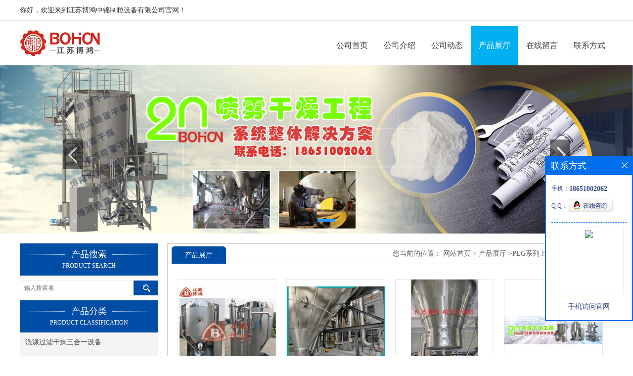

--- FILE ---
content_type: text/html; charset=utf-8
request_url: http://www.bohongdrying.com/products/list-catid-58424_--p1.html
body_size: 5828
content:
<!DOCTYPE html PUBLIC "-//W3C//DTD XHTML 1.0 Transitional//EN" "http://www.w3.org/TR/xhtml1/DTD/xhtml1-transitional.dtd">
<html xmlns="http://www.w3.org/1999/xhtml">
<head>
<meta http-equiv="Content-Type" content="text/html; charset=utf-8" />
<title>PLG系列上排风压力喷雾干燥机-江苏博鸿中锦制粒设备有限公司</title>
<meta http-equiv="keywords" content="PLG系列上排风压力喷雾干燥机">


<script>
    if(true){
        var curl = window.location.href;
        var defurl = "http://www.bohongdrying.com";
        if(curl.indexOf(defurl)<0){
            if (defurl.indexOf("http://")==0){
                curl = curl.replace(defurl.replace("http:","https:"),defurl);
            }else{
                curl = curl.replace(defurl.replace("https:","http:"),defurl);
            }
            window.location.href = curl;
        }
    }
</script>
<link rel="stylesheet" type="text/css" href="/web/mb/cn/gd_mb75/css/base.css">
<link rel="stylesheet" type="text/css" href="/web/mb/cn/gd_mb75/css/top.css">
<link rel="stylesheet" type="text/css" href="/web/mb/cn/gd_mb75/css/bottom.css">
<link rel="stylesheet" type="text/css" href="/web/mb/cn/gd_mb75/css/layout.css">
<script type="text/javascript" src="/web/mb/cn/gd_mb75/js/jquery-1.11.1.min.js"></script>
<script type="text/javascript" src="/web/mb/cn/gd_mb75/js/common.js"></script>
<script type="text/javascript" src="/web/mb/cn/gd_mb75/js/Tony_Tab.js"></script><!--焦点图-->
</head>
<body>
<div class="header">
 <div class="tp_tp_m">
  <ul>
   <span>你好，欢迎来到江苏博鸿中锦制粒设备有限公司官网！</span>
  </ul>
 </div><!--tp_tp_m-->
 <div class="clearfix top">
  <a href="/" class="logo_l">
		<img src="https://imgcn4.guidechem.com/img/msite/2020/2/12/jsbhchina$180337aba828c_5559.jpg" alt="江苏博鸿中锦制粒设备有限公司" title="喷雾干燥机-压力喷雾造粒干燥塔-上排风喷雾干燥机-流化床制粒机-江苏博鸿"/>
    </a>
  <div class="nav">
   <ul>
      <li class=""><a href="/" class="lrt" >公司首页</a></li>
      <li class=""><a href="/about.html" class="lrt" >公司介绍</a></li>
      <li class=""><a href="/news/list--p1.html" class="lrt" >公司动态</a></li>
      <li class="omm"><a href="/products/list--p1.html" class="lrt" >产品展厅</a></li>
      <li class=""><a href="/feedback.html" class="lrt" >在线留言</a></li>
      <li class=""><a href="/contact.html" class="lrt" >联系方式</a></li>
   </ul>
  </div><!--nav-->
 </div><!--top-->
</div><!--header--><div class="banner-box slideBox">
<div class="bd">
 <ul>
        <li><div class="m-width">
                <img src="https://imgcn4.guidechem.com/img/msite/2020/2/7/jsbhchina$4ae22054047_a128.jpg" alt=""/>
           </div>
		</li>
        <li><div class="m-width">
                <img src="https://imgcn4.guidechem.com/img/msite/2020/2/7/jsbhchina$4ae22458bf8_a965.jpg" alt=""/>
           </div>
		</li>
   </ul>
 </div>
<div class="banner-btn">
  <a class="prev" href="javascript:void(0);">&lt;</a>
  <a class="next" href="javascript:void(0);">&gt;</a>
   <div class="hd"><ul>
		 <li>&nbsp;</li>
		 <li>&nbsp;</li>
   </ul>
  </div>
 </div><!--banner-btn-->
</div><!--banner-box-->



<div class="clearfix mina_index">
  <div class="ind_cen_ter">
<div class="nd_c_cdf">
 <div class="nd_c_ct1">
  <span>产品搜索</span><em>PRODUCT SEARCH</em>
 </div><!--nd_c_ct1-->
  <div class="nd_c_ct2">
    <form name="form_productSearch" id="form_productSearch1" method="get" onsubmit="return searchProduct('product_sokey1');">
	  <input type="text" placeholder="输入搜索项"  name="keys" id="product_sokey1" value="" class="tp_t_mxt1"/>
	  <input type="button" value="搜索"  onclick="searchProduct('product_sokey1')" class="tp_t_mxt2"/>
	 </form>
<script src="/web/mb/publicJs/common.js"></script>
<script type="text/javascript">
    function searchProduct(keyid) {
        var inputid="product_sokey";
        if(keyid)inputid=keyid;
        var keys = $("#"+inputid).val();       // 搜索的关键词
        if(keys==""){
            tusi("请输入您要搜索的关键词");
            return false;
        }
        if (58424 > 0){
            location.href = "/products/list-catid-58424_-keys-"+URLEncode(keys)+"_--p1.html";
        }else {
            location.href = "/products/list-keys-"+URLEncode(keys)+"_--p1.html";
        }
        return false;
    }
</script>
  </div><!--nd_c_ct2-->
</div><!--nd_c_cdf-->

<div class="nd_c_c_mianx">
     <div class="nd_c_ct1">
      <span>产品分类</span><em>PRODUCT CLASSIFICATION</em>
     </div><!--nd_c_ct1-->
     <ul class="y_ctr2">
	<li data="0">
		<a href="/products/list-catid-59719_--p1.html">洗涤过滤干燥三合一设备</a>
		  
		</li>
	
	<li data="0">
		<a href="/products/list-catid-163971_--p1.html">1喷雾干燥设备</a>
		  
		</li>
	
	<li data="0">
		<a href="/products/list-catid-163972_--p1.html">2系列混合设备</a>
		  
		</li>
	
	<li data="0">
		<a href="/products/list-catid-163973_--p1.html">3流化床干燥设备</a>
		  
		</li>
	
	<li data="0">
		<a href="/products/list-catid-163974_--p1.html">4低温真空干燥设备</a>
		  
		</li>
	
	<li data="0">
		<a href="/products/list-catid-164830_--p1.html">5-高温回转窑干燥机-煅烧窑</a>
		  
		</li>
	
	<li data="0">
		<a href="/products/list-catid-58069_--p1.html">BH系列离心喷雾干燥机</a>
		  
		</li>
	
	<li data="0">
		<a href="/products/list-catid-58106_--p1.html">FPCG系列流化床制粒包衣机</a>
		  
		</li>
	
	<li data="0">
		<a href="/products/list-catid-58396_--p1.html">DZ系列压力喷雾造粒干燥机</a>
		  
		</li>
	
	<li data="0">
		<a href="/products/list-catid-58424_--p1.html">PLG系列上排风压力喷雾干燥机</a>
		  
		</li>
	
	<li data="0">
		<a href="/products/list-catid-58481_--p1.html">江苏博鸿优势产品展示</a>
		  
		</li>
	
	<li data="0">
		<a href="/products/list-catid-59716_--p1.html">PSD系列真空耙式干燥机</a>
		  
		</li>
	
	<li data="0">
		<a href="/products/list-catid-59718_--p1.html">PLG系列真空盘式干燥机</a>
		  
		</li>
	
	<li data="0">
		<a href="/products/list-catid-59776_--p1.html">振动流化床干燥机</a>
		  
		</li>
	
	<li data="0">
		<a href="/products/list-catid-60291_--p1.html">XF系列卧式沸腾干燥机</a>
		  
		</li>
	
	<li data="0">
		<a href="/products/list-catid-61951_--p1.html">钛材混合制粒干燥设备</a>
		  
		</li>
	
	<li data="0">
		<a href="/products/list-catid-66893_--p1.html">SMG系列湿法混合制粒机</a>
		  
		</li>
	
	<li data="0">
		<a href="/products/list-catid-67106_--p1.html">实验室干燥制粒包衣设备</a>
		  
		</li>
	
	<li data="0">
		<a href="/products/list-catid-67107_--p1.html">LGX系列干法制粒机</a>
		  
		</li>
	
	<li data="0">
		<a href="/products/list-catid-97048_--p1.html">单锥干燥机</a>
		  
		</li>
	
	<li data="0">
		<a href="/products/list-catid-111919_--p1.html">污泥低温真空圆盘干燥机</a>
		  
		</li>
	
	<li data="0">
		<a href="/products/list-catid-114214_--p1.html">旋转闪蒸干燥机</a>
		  
		</li>
	
	<li data="0">
		<a href="/products/list-catid-127480_--p1.html">闭路循环干燥机</a>
		  
		</li>
	
	<li data="0">
		<a href="/products/list-catid-143624_--p1.html">滚筒刮板干燥机</a>
		  
		</li>
	
	<li data="0">
		<a href="/products/list-catid-166646_--p1.html">超微粉碎机-惰性气体循环</a>
		  
		</li>
	
	<li data="0">
		<a href="/products/list-catid-166748_--p1.html">高性能旋转轴密封-混合设备</a>
		  
		</li>
	
   </ul>
</div><!--nd_c_c_mianx-->  </div><!--ind_cen_ter-->
  <div class="ind_rig_ht">
   <div class="n_d_l_dfr"><span>产品展厅</span>
<style type="text/css">
.title_l a{color: #666;}
.title_l{line-height:40px;margin:0px auto;font-size:14px;height:40px;overflow:hidden;}
 .mis_mn{color:#333;line-height:25px;font-size:14px;text-align:center;max-width:980px;margin:10px auto;}
</style>


<div class="title_l">
  <div class="title_l_ul">您当前的位置：
                <a href="/" title="网站首页">网站首页</a> &gt;
                <a href="/products/list--p1.html">产品展厅</a>
                &gt;<a href="/products/list-catid-58424_--p1.html">PLG系列上排风压力喷雾干燥机</a>
 </div><!--title_l_ul-->
 
</div><!--title_l-->

   </div><!--n_d_l_dfr-->
	<div class="mis_mn"></div><!--mis_mn-->
   <div class="clearfix pdor_lost_m">
    <ul>
     <li>
     <span>
      <table width="100%" border="0" cellspacing="0" cellpadding="0">
       <tr>
        <td align="center" valign="middle"><a href="/products/show21784103.html"><img src="https://imgcn5.guidechem.com/simg/product/2021/11/28/273732214602760.png" alt="博鸿干燥厂家供应中药浸膏喷雾干燥机 植物提取液喷雾烘干设备"/></a></td>
       </tr>
      </table>
      </span>
      <a href="/products/show21784103.html" class="xp_man_cd1">博鸿干燥厂家供应中药浸膏喷雾干燥机 植物提取液喷雾烘干设备</a>
     </li>
     <li>
     <span>
      <table width="100%" border="0" cellspacing="0" cellpadding="0">
       <tr>
        <td align="center" valign="middle"><a href="/products/show34492045.html"><img src="https://imgcn7.guidechem.com/simg/product/2024/7/27/273732164403089.png" alt="藻油微囊粉上排风压力喷雾造粒干燥机 江苏博鸿化工干燥设备"/></a></td>
       </tr>
      </table>
      </span>
      <a href="/products/show34492045.html" class="xp_man_cd1">藻油微囊粉上排风压力喷雾造粒干燥机 江苏博鸿化工干燥设备</a>
     </li>
     <li>
     <span>
      <table width="100%" border="0" cellspacing="0" cellpadding="0">
       <tr>
        <td align="center" valign="middle"><a href="/products/show34492032.html"><img src="https://imgcn5.guidechem.com/simg/product/2021/11/28/273732214603840.jpg" alt="粉末磷脂、颗粒磷脂上排风压力喷雾造粒干燥机 江苏博鸿"/></a></td>
       </tr>
      </table>
      </span>
      <a href="/products/show34492032.html" class="xp_man_cd1">粉末磷脂、颗粒磷脂上排风压力喷雾造粒干燥机 江苏博鸿</a>
     </li>
     <li>
     <span>
      <table width="100%" border="0" cellspacing="0" cellpadding="0">
       <tr>
        <td align="center" valign="middle"><a href="/products/show34334398.html"><img src="https://imgcn5.guidechem.com/simg/product/2022/3/12/273732213400300.jpg" alt="速溶颗粒氨基酸液体压力喷雾造粒干燥机 氨基酸颗粒干燥制备"/></a></td>
       </tr>
      </table>
      </span>
      <a href="/products/show34334398.html" class="xp_man_cd1">速溶颗粒氨基酸液体压力喷雾造粒干燥机 氨基酸颗粒干燥制备</a>
     </li>
     <li>
     <span>
      <table width="100%" border="0" cellspacing="0" cellpadding="0">
       <tr>
        <td align="center" valign="middle"><a href="/products/show32694390.html"><img src="https://imgcn7.guidechem.com/simg/product/2023/11/24/273732163101640.jpg" alt="ACR抗冲改性剂专用压力喷雾干燥塔 ACR PVC塑料助剂 acr加工助剂烘干机"/></a></td>
       </tr>
      </table>
      </span>
      <a href="/products/show32694390.html" class="xp_man_cd1">ACR抗冲改性剂专用压力喷雾干燥塔 ACR PVC塑料助剂 acr加工助剂烘干机</a>
     </li>
     <li>
     <span>
      <table width="100%" border="0" cellspacing="0" cellpadding="0">
       <tr>
        <td align="center" valign="middle"><a href="/products/show32052802.html"><img src="https://imgcn7.guidechem.com/simg/product/2023/11/24/273732163104057.jpg" alt="植脂末上排风压力喷雾干燥机 微囊粉多喷头立式造粒机"/></a></td>
       </tr>
      </table>
      </span>
      <a href="/products/show32052802.html" class="xp_man_cd1">植脂末上排风压力喷雾干燥机 微囊粉多喷头立式造粒机</a>
     </li>
     <li>
     <span>
      <table width="100%" border="0" cellspacing="0" cellpadding="0">
       <tr>
        <td align="center" valign="middle"><a href="/products/show32040430.html"><img src="https://imgcn7.guidechem.com/simg/product/2023/11/24/273732163101640.jpg" alt="谷氨酰胺干燥机 氨基酸压力上排风喷雾造粒干燥机 博鸿干燥设备"/></a></td>
       </tr>
      </table>
      </span>
      <a href="/products/show32040430.html" class="xp_man_cd1">谷氨酰胺干燥机 氨基酸压力上排风喷雾造粒干燥机 博鸿干燥设备</a>
     </li>
     <li>
     <span>
      <table width="100%" border="0" cellspacing="0" cellpadding="0">
       <tr>
        <td align="center" valign="middle"><a href="/products/show32040423.html"><img src="https://imgcn7.guidechem.com/simg/product/2023/11/24/273732163104296.jpg" alt="酶解蛋白肽浓缩液多级高压喷雾干燥设备(速容冲剂颗粒)-博鸿制粒"/></a></td>
       </tr>
      </table>
      </span>
      <a href="/products/show32040423.html" class="xp_man_cd1">酶解蛋白肽浓缩液多级高压喷雾干燥设备(速容冲剂颗粒)-博鸿制粒</a>
     </li>
     <li>
     <span>
      <table width="100%" border="0" cellspacing="0" cellpadding="0">
       <tr>
        <td align="center" valign="middle"><a href="/products/show32040422.html"><img src="https://imgcn7.guidechem.com/simg/product/2023/11/24/273732163101640.jpg" alt="氧化铝喷雾塔 氧化铝烘干机 氧化铝颗粒喷雾造粒机"/></a></td>
       </tr>
      </table>
      </span>
      <a href="/products/show32040422.html" class="xp_man_cd1">氧化铝喷雾塔 氧化铝烘干机 氧化铝颗粒喷雾造粒机</a>
     </li>
     <li>
     <span>
      <table width="100%" border="0" cellspacing="0" cellpadding="0">
       <tr>
        <td align="center" valign="middle"><a href="/products/show32040421.html"><img src="https://imgcn7.guidechem.com/simg/product/2023/11/24/273732163101640.jpg" alt="压力式喷嘴喷雾干燥器 食品添加剂大型喷粉塔 博鸿干燥设备"/></a></td>
       </tr>
      </table>
      </span>
      <a href="/products/show32040421.html" class="xp_man_cd1">压力式喷嘴喷雾干燥器 食品添加剂大型喷粉塔 博鸿干燥设备</a>
     </li>
     <li>
     <span>
      <table width="100%" border="0" cellspacing="0" cellpadding="0">
       <tr>
        <td align="center" valign="middle"><a href="/products/show32040420.html"><img src="https://imgcn7.guidechem.com/simg/product/2023/11/24/273732163104296.jpg" alt="苯甲酸盐粉体连续压力喷雾干燥机 压力喷干燥塔 雾化喷嘴"/></a></td>
       </tr>
      </table>
      </span>
      <a href="/products/show32040420.html" class="xp_man_cd1">苯甲酸盐粉体连续压力喷雾干燥机 压力喷干燥塔 雾化喷嘴</a>
     </li>
     <li>
     <span>
      <table width="100%" border="0" cellspacing="0" cellpadding="0">
       <tr>
        <td align="center" valign="middle"><a href="/products/show32040419.html"><img src="https://imgcn7.guidechem.com/simg/product/2023/11/24/273732163103548.jpg" alt="双氢甲丙脂上排风压力喷粉造粒烘干塔"/></a></td>
       </tr>
      </table>
      </span>
      <a href="/products/show32040419.html" class="xp_man_cd1">双氢甲丙脂上排风压力喷粉造粒烘干塔</a>
     </li>
     <li>
     <span>
      <table width="100%" border="0" cellspacing="0" cellpadding="0">
       <tr>
        <td align="center" valign="middle"><a href="/products/show32040418.html"><img src="https://imgcn7.guidechem.com/simg/product/2023/11/24/273732163103548.jpg" alt="双氢甲丙脂低温干燥机 上排风压力喷粉造粒烘干塔"/></a></td>
       </tr>
      </table>
      </span>
      <a href="/products/show32040418.html" class="xp_man_cd1">双氢甲丙脂低温干燥机 上排风压力喷粉造粒烘干塔</a>
     </li>
     <li>
     <span>
      <table width="100%" border="0" cellspacing="0" cellpadding="0">
       <tr>
        <td align="center" valign="middle"><a href="/products/show32040397.html"><img src="https://imgcn7.guidechem.com/simg/product/2023/11/24/273732163103548.jpg" alt="动植物蛋白 菌体蛋白水解液低温干燥机 上排风压力喷粉造粒烘干塔"/></a></td>
       </tr>
      </table>
      </span>
      <a href="/products/show32040397.html" class="xp_man_cd1">动植物蛋白 菌体蛋白水解液低温干燥机 上排风压力喷粉造粒烘干塔</a>
     </li>
     <li>
     <span>
      <table width="100%" border="0" cellspacing="0" cellpadding="0">
       <tr>
        <td align="center" valign="middle"><a href="/products/show32040381.html"><img src="https://imgcn7.guidechem.com/simg/product/2023/11/24/273732163104296.jpg" alt="胶原蛋白肽螯合钙、螯合铁、螯合锌干燥机 上排风压力喷粉造粒机"/></a></td>
       </tr>
      </table>
      </span>
      <a href="/products/show32040381.html" class="xp_man_cd1">胶原蛋白肽螯合钙、螯合铁、螯合锌干燥机 上排风压力喷粉造粒机</a>
     </li>
     <li>
     <span>
      <table width="100%" border="0" cellspacing="0" cellpadding="0">
       <tr>
        <td align="center" valign="middle"><a href="/products/show32040374.html"><img src="https://imgcn7.guidechem.com/simg/product/2023/11/24/273732163101640.jpg" alt="阿斯巴甜干燥机 上排风压力喷粉造粒机干燥机 博鸿干燥设备"/></a></td>
       </tr>
      </table>
      </span>
      <a href="/products/show32040374.html" class="xp_man_cd1">阿斯巴甜干燥机 上排风压力喷粉造粒机干燥机 博鸿干燥设备</a>
     </li>
	</ul>
   </div><!--pdor_lost_m-->
   <div class="page_tp"><em><a href="/products/list-catid-58424_--p1.html"class='on'>1</a><a href="/products/list-catid-58424_--p2.html">2</a><a href="/products/list-catid-58424_--p3.html">3</a><a href="/products/list-catid-58424_--p4.html">4</a><a href="/products/list-catid-58424_--p5.html" class='on_last' >5</a></em><a href="/products/list-catid-58424_--p2.html" class='page_op_txt' >下一页&gt;</a><span class='goes'>共35页，到第</span><input  name="pageNo" id="pageNo" type="text"  onKeyPress="keyDown(event,'gopage(1,35)');"   class="red_pcd"/><span class='goes'>页</span><input  onclick="gopage(1,35,true)" type="button" value="确定" class="red_pcd1"/></div>
   
  </div><!--ind_rig_ht-->
 </div><!--mina_index-->

<script type="text/javascript" src="/web/mb/publicJs/common.js"></script>


<style typpe="text/css">
    .flot_cuext{width:174px;position:fixed;right:0px;top:100px;background:#006fed;padding:2px;}
    .lot_cu1{height:37px;}
    .lot_cu1 span{float:left;line-height:37px;color:#fff;font-size:18px;font-family:"微软雅黑";margin-left:10px;}
    .lot_cu2{background:#fff;padding:0px 11px 15px;}
    .lot_cu1 a{float:right;margin-top:11px;margin-right:9px;}
    .lot_cu2 dl{padding:10px 0px 15px;border-bottom:1px dashed #006fed;}
    .lot_cu2 dl dd{color:#314985;font-size:12px;line-height:35px;word-break:break-all;table-layout:fixed;overflow:hidden;}
    .lot_cu2 dl dd span{float:left;}
    .lot_cu2 dl dd em{float:left;}
    .lot_cu2 dl dd em img{margin-top:3px;}
    .lot_cu2 dl dd strong{color:#314985;font-size:14px;}
    .lot_cet1{margin:19px 0px;text-align:center;}
    .lot_cet2{width: 125px;height: 125px;margin:8px auto 10px;border:1px solid #eeeeee;text-align:center;padding:6px;}
    .lot_cet2 img{max-width: 110px;max-height: 110px;}
    .lot_cet3{text-align:center;line-height:25px;color:#314985;font-size:14px;font-family:"微软雅黑";}
    .flot_cuext{
        z-index: 999999;
    }
</style>


<div class="flot_cuext" style="font-size: 12px;Top:315px;position: fixed;right: 0px; font-size: 12px;">

    <div class="lot_cu1"><span>联系方式</span><a onclick="hideQq()" href="javascript:void(0)"><img src="/images/clr_xwe.png"></a></div><!--lot_cu1-->
    <div class="lot_cu2">
        <dl>
            <dd><span>手机：</span><em title="联系人:孙经理"><strong>18651002062</strong></em></dd>
            <dd><span>Q Q：</span><em><a target="_blank" href="tencent://message/?Menu=yes&uin=307889897&Site=江苏博鸿中锦制粒设备有限公司&Service=300&sigT=45a1e5847943b64c6ff3990f8a9e644d2b31356cb0b4ac6b24663a3c8dd0f8aa12a545b1714f9d45"><img src="/images/qq_meq.jpg"></a></em></dd>
        </dl>




        <div class="lot_cet2"><img src="/web/makeewm.action?content=http%3A%2F%2Fm.bohongdrying.com%2F&width=150"></div><!--lot_cet2-->
        <div class="lot_cet3">手机访问官网</div><!--lot_cet3-->


    </div><!--lot_cu2-->

</div>

<script>
    function hideQq() {
        $(".flot_cuext").hide();
    }
</script> 
  
 <div class="footer">
  <div class="q_ert_ed">
<a href="/sitemap.xml" target="_blank" class="zzb07link">XML</a>	
	  <br/>
	技术支持：
	<a href="https://china.guidechem.com/" id="guidechem" class="TechnicalSupport" target="_blank">盖德化工网</a>&nbsp;&nbsp;
	<a href="https://www.21food.cn/" id="21food" class="TechnicalSupport" target="_blank">食品商务网</a>&nbsp;&nbsp;
   </div><!--q_ert_ed-->
 </div><!--footer-->
<script src="/js/jquery.cookie.js"></script>

<script>
    $("img").each(function(){
        if($(this).attr('src')=='') $(this).remove();
    });
    if(location.href.indexOf('/news/list')!=-1){
        $("img").error(function () {
            $(this).remove();
        });
    }else {
        $("img").error(function () {
            $(this).attr("src", "/images/nophoto.png");
        });
    }
</script>
<script type='text/javascript' src='https://tj.guidechem.com/js/visitcount3.js'></script> 
<script type='text/javascript' defer> 
var _visitCount_ = new VisitCount(); 
_visitCount_.dbName='guidecn'; 
_visitCount_.source='pc'; 
_visitCount_.sid=0; 
_visitCount_.clientkey='1769790434001_8995'; 
_visitCount_.comid=273732; 
_visitCount_.vcomid=0; 
_visitCount_.keyword=''; 
_visitCount_.stype=''; 
_visitCount_.visittimes=1; 
_visitCount_.data='pro_Id=21784103,34492045,34492032,34334398,32694390,32052802,32040430,32040423,32040422,32040421,32040420,32040419,32040418,32040397,32040381,32040374,&pro_comId=10330,10330,10330,10330,10330,10330,10330,10330,10330,10330,10330,10330,10330,10330,10330,10330,'; 
_visitCount_.types='pro,'; 
_visitCount_.time='1769790434173'; 
_visitCount_.sign='febfcf16e02c0e793df02adfaa3f868a'; 
_visitCount_.sentReq(); 
function _doAction_(sid,stype,action,actiondata,scomid){
	_visitCount_.doaction(sid,stype,action,actiondata,scomid);
 }
</script>
<script type="text/javascript">
 $(".slideBox").slide({mainCell:".bd ul",autoPlay:true});
</script>
</body>
</html>


--- FILE ---
content_type: text/css
request_url: http://www.bohongdrying.com/web/mb/cn/gd_mb75/css/bottom.css
body_size: 935
content:
@charset "utf-8";
/* CSS Document */

.link_rt{line-height:25px;max-width:1200px;padding:15px 0px;margin:0px auto;min-width: 1200px;}
.link_rt span{height:38px;display:block;line-height: 35px;border-bottom: 1px solid #cccccc;position: relative;font-size: 16px;font-weight: bold;color: #333;}
.link_rt span .ln_ic {position: absolute;width: 40px; height: 3px;background: #0a54ad;left: 0;bottom: -1px;overflow: hidden;margin-left:0px;}
.link_rt span i{font-style:normal;color: #999;font-weight:normal;margin-left:10px;font-size: 14px;}
.link_rt em{color: #666;font-size: 14px;display:block;padding:10px 0px;}
.link_rt em a{color: #666;margin-right:20px;display:inline-block;}
.link_rt em a:hover{color:#0a54ad;}

.footer{padding:15px 0px;background: #0a54ad;line-height:25px;text-align:center;color:#fff;font-size:14px;min-width: 1200px;}
.footer a{color:#fff;font-size:14px;}
.footer a:hover{text-decoration:underline;}



--- FILE ---
content_type: text/css
request_url: http://www.bohongdrying.com/web/mb/cn/gd_mb75/css/layout.css
body_size: 3415
content:
@charset "utf-8";
/* CSS Document */

.banner-box{width:100%;position:relative;overflow:hidden;min-width: 1200px;}
.banner-box .bd{ width:100% !important;}
.banner-box .bd li .m-width {width:100%;margin:0 auto;overflow:hidden;text-align:center;}
.banner-box .bd li{width:100% !important;}
.banner-box .bd li a{display:block;background-size:auto;}
.banner-box .bd li a img,.banner-box .bd li img{max-width:100%;}
.banner-btn a{display:block;width:40px;height: 60px;position:absolute;top:0;font-size:0px;filter: alpha(opacity=50);opacity: 0.5;}
.banner-btn a.prev{position:absolute;left:10%;top:50%;background: url(../images/slider-arrow.png) -126px -137px #000 no-repeat;margin-top:-20px;} 
.banner-btn a.next{position:absolute;right:10%;top:50%;background: url(../images/slider-arrow.png) -6px -137px #000 no-repeat;margin-top:-20px;}



.banner-box .hd {position:absolute;bottom:15px;width:100%;text-align:center;}
.banner-box .hd ul li{width: 36px;height: 6px;text-indent:-9999px;margin-right:10px;background: rgba(0,0,0,.5);display:inline-block;cursor:pointer;}
.banner-box .hd ul li.on{background: #2696ff;width:36px;}
	

.about_m p{margin-bottom:20px;}
.about_m img{max-width:100%;}
.about_m{line-height:25px;font-size:12px;color:#666;}



.contact_m{line-height:35px;font-size:14px;color:#343a40;padding:20px 0px;}
.contact_m ul{border-bottom:1px dashed #e5e5e5;padding-bottom:10px;margin-bottom:10px;}
.contact_m p strong{font-size:16px;}
.contact_m p img{max-width:100%;}


.feed_m{margin:30px auto;max-width:1310px;padding:0px 15px;}
.form-group{line-height:36px;margin-bottom:22px;position:relative;display:inline-block;width:100%;}
.form-control{border:1px solid #e4eaec;border-radius:4px;-moz-border-radius:4px;-webkit-border-radius:4px;line-height:36px;height:36px;outline:none;color:#666;font-size:12px;padding-left:2%;width:97%;}
textarea.form-control{border:1px solid #e4eaec;border-radius:4px;-moz-border-radius:4px;-webkit-border-radius:4px;line-height:36px;height:180px;outline:none;color:#666;font-size:12px;padding:10px 2%;width:95%;}
#code{border:1px solid #e4eaec;border-radius:4px;-moz-border-radius:4px;-webkit-border-radius:4px;line-height:36px;height:36px;outline:none;color:#666;font-size:12px;padding-left:2%;width:40%;float: left;}
.btn-primary{border:1px solid #0a54ad ;border-radius:4px;-moz-border-radius:4px;-webkit-border-radius:4px;line-height:36px;height:36px;outline:none;font-size:12px;width:100%;background:#0a54ad;color:#fff;cursor:pointer !important;}
.form-group label{position:absolute;left:0px;bottom:-20px;line-height:20px;color:#666;font-size:12px;}
.form-group label.error{color:#ff0000;}
.form-group span{height: 34px;padding: 0px 10px 0 0;font-size: 14px;display: block;font-weight: 400;margin-left: 10px;color: #76838f;float: left;text-align: center;background-color: #f3f7f9;border: 1px solid #e4eaec;border-radius: 3px;line-height: 36px;}
.form-group span img{float:left;}
.form-group span a{display:inline-block;color:#666;font-size:12px;}


.job_mdf_m{margin:0px auto 0px;padding:20px;}
.job_mdf_m ul{padding:10px 0px 10px;border-bottom:1px dashed #e5e5e5;margin-bottom:10px;}
.job_mdf_m ul li{color: #666666;font-size: 14px;line-height:25px;}
.job_mdf_m ul li span{color:#333;}
.job_mdf_m ul li h3{font-size:16px;}


/* 分页 */
a{text-decoration:none;}
*{padding:0; margin:0; list-style:none;}
address,cite,em {font-style:normal;}
.page_tp{margin:27px auto;text-align:center;height:32px;line-height:32px;display:inline-block;width:100%;}
.page_op_txt{background:#fff;border:1px solid #ccc;height:30px;line-height:30px;padding:0px 10px !important;display:inline-block;color:#333333;font-size:12px;font-family:"微软雅黑";margin-right:10px;display:inline-block;margin-left:10px;outline:none;border-radius:2px;-moz-border-radius:2px;-webkit-border-radius:2px;}
.page_tp span{color:#6d6d6d;font-size:12px;font-family:"微软雅黑";display:inline-block;padding:0px !important;border:0px !important;background:none;}
.red_pcd{width:40px;height:28px;line-height:28px;color:#6d6d6d;font-size:12px;font-family:"微软雅黑";border:1px solid #ccc;padding-left:5px;margin-right:10px;margin-left:10px;display:inline-block;margin-top:-3px;outline:none;text-align:center;border-radius:2px;-moz-border-radius:2px;-webkit-border-radius:2px;}
.red_pcd1{width:46px;height:30px;border:1px solid #e5e5e5;color:#333;font-size:12px;font-family:"微软雅黑";background:none;cursor:pointer !important;margin-left:10px;display:inline-block;margin-top:-3px;background:#efefef;border-radius:2px;-moz-border-radius:2px;-webkit-border-radius:2px;}
.page_tp em{display:inline-block;margin-right:10px;}
.page_op_txtu{color:#bbb;}
.page_tp em a{background:#fff;border:1px solid #e5e5e5;padding:0px;height:30px;line-height:30px;width:36px;display:inline-block;color:#333333;font-size:13px;font-family:"微软雅黑";text-align:center;margin:0px 5px;border-radius:2px;-moz-border-radius:2px;-webkit-border-radius:2px;}
.page_tp em a.on{border: 1px solid #333;color:#fff;background: #333;font-weight:bold;}
.page_tp em a.on_last{border-right:1px solid #e5e5e5;}




.y_ctr2 li{line-height:38px;position:relative;padding-left: 10px;border-top: 1px solid #e4e4e4;background: #f4f4f4;}
.y_ctr2 li:last-child{border-bottom:0px;}
.y_ctr2 li a{display:block;color: #444;font-size: 14px;transition: all 0.3s;-webkit-transition: all 0.3s;-moz-transition: all 0.3s;-o-transition: all 0.3s;padding-right: 30px;height: 38px;overflow: hidden;}
.y_ctr2 li a:hover{text-decoration:underline;}
.eb_lm_mdrf{position:relative;}
.leb_lm_m{display:none;width: 100%;}
.leb_lm_m a{display:block;height: 33px;line-height: 33px;color: #666;font-size: 12px;padding-left:18px;border-top: 1px solid #ebebeb;}
.leb_lm_m a:hover{color:#666;}
.more_ald{display:block;position:absolute;right: 0px;top: -39px;width: 32px;z-index: 1;height: 38px;cursor:pointer;color:#666;font-size:18px;line-height:38px;text-align:center;font-style:normal;font-weight:bold;}

.y_ctr2{margin-bottom: 20px;border: #ebebeb solid 1px;border-top: 0px;}




.text_bsd a:hover,.pge_re span a:hover{color:#239ce1;}
.ews_t_tl a:hover{background:#239ce1;color:#fff;}
.dhr_mt1{display:block;font-size:22px;line-height:35px;text-align:center;color: #333;margin:25px 0px 10px;}
.dhr_mt2{display:block;color:#666;font-size:12px;line-height:35px;text-align:center;margin-bottom:10px;}
.dhr_mt3 img{max-width:100%;}
.dhr_mt3 p{color:#666;font-size:14px;line-height:30px;}
.dhr_mt3{margin-top:15px;color:#666;font-size:14px;line-height:30px;color:#666;font-size:14px;line-height:30px;}

.pge_re{margin-bottom:20px;margin-top:40px;}
.pge_re span{display:block;line-height:32px;height:32px;overflow:hidden;font-size: 14px;color:#333;padding:0px 10px;}
.pge_re span a{color: #666;}




.job_mdf_m{margin:0px auto 0px;}
.job_mdf_m ul{padding:10px 0px 10px;border-bottom:1px dashed #e5e5e5;margin-bottom:10px;}
.job_mdf_m ul li{color: #666666;font-size: 14px;line-height:25px;}
.job_mdf_m ul li span{color:#333;}
.job_mdf_m ul li h3{font-size:16px;}






.ny_mian_c{width:1200px;margin:30px auto;}

.title_l{line-height:30px !important;margin:0px auto;font-size:12px;height:30px !important;overflow:hidden;float:right;max-width:600px;color: #666;}
.title_l a{color: #666;}


.abt_mse{font-size:28px;text-align:center;color:#000;font-weight:bold;border-bottom: 1px dashed #cccccc;padding-bottom: 35px;line-height:30px;margin-top:15px;margin-bottom:45px;text-transform:uppercase;}
.abt_mse em{color: #555;font-size:20px;font-weight:normal;}

.job_mdf_m{margin:0px auto 0px;}
.job_mdf_m ul{padding:10px 0px 10px;border-bottom:1px dashed #e5e5e5;margin-bottom:10px;}
.job_mdf_m ul li{color: #666666;font-size: 14px;line-height:25px;}
.job_mdf_m ul li span{color:#333;}
.job_mdf_m ul li h3{font-size:16px;}




.min_ce_left{float:left;width: 270px;}
.min_ce_right{float:right;width: 900px;}
.in_ce_t1{margin-bottom:15px;}
.m_in_le_r1{display:block;height:58px;line-height:58px;background-color: #008bdc;font-size: 20px;color:#FFFFFF;font-weight:bold;text-align: center;}


.mina_index{width:1200px;overflow:hidden;margin:20px auto 30px;}
.ind_cen_ter{float:left;width:280px;}
.ind_rig_ht{float:right;width:900px;border: 1px solid #ccc;}
.n_d_l_dfr{border-bottom: 1px solid #ccc;padding:5px 8px;height: 30px;line-height: 30px;}
.n_d_l_dfr span{float:left;display:block;height: 35px;line-height: 35px;background:#004da5;color: #fff;font-size: 14px;width:110px;text-align:center;border-radius: 6px 6px 0px 0px;-moz-border-radius: 6px 6px 0px 0px;-webkit-border-radius: 6px 6px 0px 0px;overflow: hidden;}
.about_m,.news_mdef_m,.contact_m,.job_mdf_m{padding:20px;}

.nd_c_ct1{background:#004da5 url(../images/se_mc.jpg) center top no-repeat; color:#fff;min-height:65px;}
.nd_c_ct1 span{display:block;font-size:18px; text-align:center;padding-top: 10px;}
.nd_c_ct1 em{display:block;font-size:12px; text-align:center; padding-top: 1px;line-height:20px;}
.nd_c_ct2{margin: 10px 0px;overflow:hidden;position: relative;}
.tp_t_mxt1{height: 28px;background:none;color:#666;font-size:12px;border:0px;outline:none;width: 95%;padding-left: 3%;line-height: 28px;border:1px solid #e5e5e5;}
.tp_t_mxt2{background:#004da5 url(../images/secr1.png) center center no-repeat;width: 50px;height: 30px;border:0px;font-size:0px;cursor: pointer;position: absolute;right: 0px;top: 0px;display: block;z-index: 1;}


.pdor_lost_m{padding:20px 20px 0px;overflow:hidden;}
.pdor_lost_m ul{width: 950px;}
.pdor_lost_m ul li{width: 200px;margin-right:20px;float:left;margin-bottom:20px;}
.pdor_lost_m ul li table{width:100%;height:205px;}
.pdor_lost_m ul li span{display:block;height:205px;border:1px solid #e5e5e5;overflow:hidden;}
.pdor_lost_m ul li table img{max-width:100%;max-height:205px;}
.xp_man_cd1{display:block;text-align: center;height: 40px;overflow: hidden;line-height: 40px;color: #fff;font-size:14px;background: #006dc2;}
.xp_man_cd1:hover{text-decoration: none;color:#fff;}



.xp_m_an_cd1{display:block;text-align: center;height: 40px;overflow: hidden;line-height: 40px;color: #666;font-size:14px;background:#ccc;}
.xp_m_an_cd1:hover{text-decoration: none;color:#fff;background:#F4A814;}

.list_news{list-style:none;padding: 10px 15px 20px 15px;}
.list_news li{color:#898989;line-height:38px; height:38px;border-bottom: 1px dashed #e3e2e2;position:relative;padding-right:80px;overflow:hidden;}
.list_news li a{color:#303c4b;font-size:14px;display:block;}
.list_news li a:hover{text-decoration:none;color:#2f487e;}
.news_time{position:absolute;right:0px;top:0px;}

.ned_mxd li{line-height:45px;border-top: 1px solid #e4e4e4;background: #f4f4f4;height:45px;overflow:hidden;}
.ned_mxd li a{display:block;color: #444;font-size: 14px;padding:0px 12px;line-height:45px;height:45px;overflow:hidden;}
.ned_mxd li a:hover{background:#F4A814;color:#fff;}

.inx_abut{width:1200px;margin:20px auto;border:1px solid #e5e5e5;border-radius:6px;-moz-border-radius:6px;-webkit-border-radius:6px;overflow:hidden;}
.abt_mia_nd{margin: 10px 10px 10px;}
.abt_mia_nd img{max-width:220px;max-height:200px;float:left;margin:0px 10px 10px 0px;}
.abt_mia_nd{line-height:28px;color: #666;font-size:14px;max-height: 200px;overflow:hidden;}
.nd_l_d_fr{height: 40px;line-height: 40px;background: url(../images/nde_lc.jpg) left top repeat-x;padding: 0px 10px;border-bottom:1px solid #e5e5e5;overflow:hidden;}
.nd_l_d_fr span{display:block;height: 34px;line-height: 34px;color: #fff;font-size: 14px;float: left;font-weight: bold;background:#0a54ad;padding: 0px 17px;border-radius: 6px 6px 0px 0px;-moz-border-radius: 6px 6px 0px 0px;-webkit-border-radius: 6px 6px 0px 0px;margin-top: 6px;}
.nd_l_d_fr i{color: #0a54ad;font-size:14px;float:left;line-height:34px;text-transform:uppercase;margin: 6px 7px;}
.nd_l_d_fr em{color: #adadad;font-size:14px;float:left;font-style:normal;line-height:34px;margin-top: 6px;text-transform:uppercase;}
.nd_l_d_fr a {float:right;color: #fff;font-size: 12px;background:#54d826;padding:0px 5px;border-radius: 6px;-moz-border-radius: 6px;-webkit-border-radius: 6px;overflow:hidden;height:20px;line-height: 20px;margin-top:10px;overflow:hidden;}


.inx_news{width:1200px;margin:20px auto;border:1px solid #e5e5e5;border-radius:6px;-moz-border-radius:6px;-webkit-border-radius:6px;overflow:hidden;}

.news_xont{padding:15px 15px 20px;overflow:hidden;width:1168px;}
.news_xont ul{width:1200px;}
.news_xont ul li{float:left;width:550px;margin-right:50px;border-bottom: 1px dashed #ccc;line-height:35px;height:35px;overflow:hidden;}
.news_xont ul li a{display:block;line-height:35px;height:35px;overflow:hidden;background: url(../images/diana.jpg) left center no-repeat;padding-left:15px;color: #515151;font-size: 14px;float:left;max-width:450px;}
.news_xont ul li a:hover{color:#0a54ad;}
.news_xont ul li span{display:block;line-height:35px;height:35px;overflow:hidden;float:right;color: #515151;font-size: 14px;}

.inx_prodt{width:1200px;margin:0px auto;}


.prtc_left{float:left;width:260px;}
.prtc_right{float:right;width:925px;overflow:hidden;}
.prtc_right ul{width: 950px;}
.prtc_right ul li{width: 216px;margin-right:20px;float:left;margin-bottom:15px;}
.prtc_right ul li table{width:100%;height:175px;}
.prtc_right ul li span{display:block;height:175px;border:1px solid #e5e5e5;overflow:hidden;}
.prtc_right ul li table img{max-width:100%;max-height:175px;}